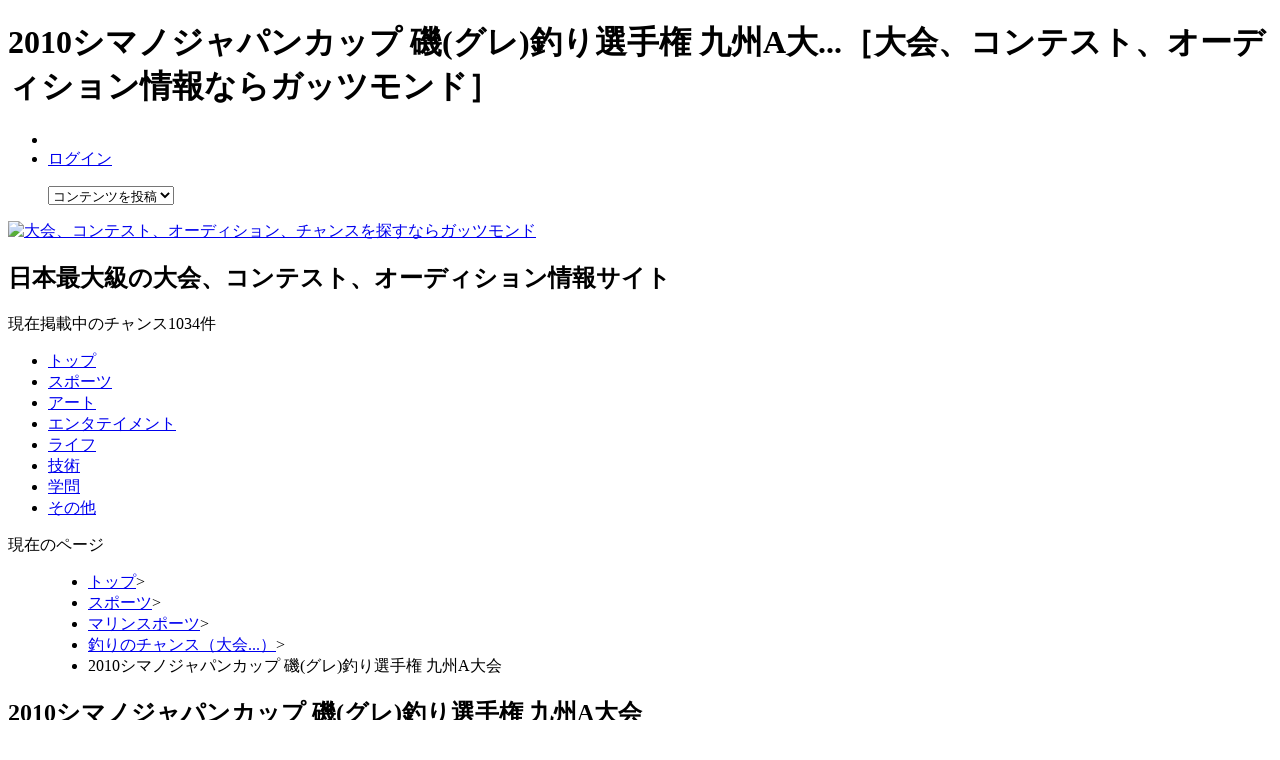

--- FILE ---
content_type: text/html; charset=UTF-8
request_url: http://guts-mond.com/c/_176
body_size: 28494
content:
<!DOCTYPE html PUBLIC "-//W3C//DTD XHTML 1.0 Transitional//EN" "http://www.w3.org/TR/xhtml1/DTD/xhtml1-transitional.dtd">
<html xmlns="http://www.w3.org/1999/xhtml">
<html xmlns:og="http://ogp.me/ns#" xmlns:mixi="http://mixi-platform.com/ns#">
<head>
<meta http-equiv="Content-Type" content="text/html; charset=UTF-8" />
<title>2010シマノジャパンカップ 磯(グレ)釣り選手権 九州A大会（ガッツモンド）</title>
<meta name="description" content="2010シマノジャパンカップ 磯(グレ)釣り選手権 九州A大会に関する情報収集、コメント共有などができます。">
<meta name="keywords" content="2010シマノジャパンカップ 磯(グレ)釣り選手権 九州A大会、釣り、大会、コンテスト、オーディション、ガッツモンド">
<!--MIXI用メタタグ-->
<meta property="og:title" content=" 2010シマノジャパンカップ 磯(グレ)釣り選手権 九州A大会" />
<meta property="og:description" content="" />
<link rel="mixi-check-image" type="image/jpeg" href="/image/logo_for_mixi.jpg" />

<script src="../../js/jquery-1.3.2.js" type="text/javascript"></script>
<script src="../../js/jquery.selectable.js" type="text/javascript"></script>
<script src="../../js/jquery.selectable_2.js" type="text/javascript"></script>
<script src="../../js/tab_test.js" type="text/javascript"></script>
<script src="../../js/jquery.treeview.js" type="text/javascript"></script>
<script src="../../js/jquery.maketake.js" type="text/javascript"></script>
<script src="../../js/jquery.dependent.js" type="text/javascript"></script>
<script src="../../js/thickbox/thickbox.js" type="text/javascript"></script>
<script src="../../js/easySlider1.5.js" type="text/javascript"></script>
<script src="../../js/c_detail.js" type="text/javascript"></script>
<script src="../../js/meyasubako.js" type="text/javascript"></script>
<script type="text/javascript">
<!-- 
  limitM=98; //最大文字数
  limitS=1; //最小文字数
function mojilen(str){
  val=str.length;
  
     }
//-->
</script>
<link href="../../css/template.css" rel="stylesheet" type="text/css" />
<link href="../../js/thickbox/thickbox.css" rel="stylesheet" type="text/css" />
<link href="../../css/renew.css" rel="stylesheet" type="text/css" />
<script type="text/javascript">

  var _gaq = _gaq || [];
  _gaq.push(['_setAccount', 'UA-16016506-1']);
  _gaq.push(['_trackPageview']);

  (function() {
    var ga = document.createElement('script'); ga.type = 'text/javascript'; ga.async = true;
    ga.src = ('https:' == document.location.protocol ? 'https://ssl' : 'http://www') + '.google-analytics.com/ga.js';
    var s = document.getElementsByTagName('script')[0]; s.parentNode.insertBefore(ga, s);
  })();

</script>
</head>

<body>
<!--ヘッダー開始-->
<div id="header">
<div id="header2">
<div id="headerUp" class="clearfix">
<div id="headerUL">
<h1>2010シマノジャパンカップ 磯(グレ)釣り選手権 九州A大...［大会、コンテスト、オーディション情報ならガッツモンド］</h1>
<ul id="headMenu">
<li><!--<a href="/gutsmond_is">ガッツモンドとは？</a>--></li>
<li><a href="/login">ログイン</a></li></ul>
<!--headerUL--></div>
<div id="headerUr">
<dl id="callbacks">
<dd>
		          <select id="callback" name="callback" class="callback">
            <option value="">コンテンツを投稿</option>
            <option value="/gutsmond/chance/chance_regist.php">チャンスを投稿</option>
           </select>
        </dd>
</dl>
<!--headerUr--></div>
<!--headerUp--></div>

<div id="headerMi" class="clearfix">
<div id="headerMl">
<p><a href="/"><img src="/image/mLogo.png" alt="大会、コンテスト、オーディション、チャンスを探すならガッツモンド" width="242" height="50"></a></p>
<!--headerMl--></div>
<div id="headerMc">
<h2 id="site_intr">日本最大級の大会、コンテスト、オーディション情報サイト</h2>
<p id="all_count">現在掲載中のチャンス<span>1034</span>件</p>
<!--headerMc--></div>
<!--headerMi--></div>

<div id="headerBo">
<ul class="gMenu">
<li id="menuTop"><a href="/">トップ</a></li>
<li id="menuSports"><a href="/1">スポーツ</a></li>
<li id="menuArt"><a href="/2">アート</a></li>
<li id="menuEnter"><a href="/3">エンタテイメント</a></li>
<li id="menuLife"><a href="/4">ライフ</a></li>
<li id="menuSkill"><a href="/5">技術</a></li>
<li id="menuStudy"><a href="/6">学問</a></li>
<li id="menuOther"><a href="/7">その他</a></li>
</ul>
<!--headerBo--></div>

<!--header2--></div>
<!--header--></div>
<!--ヘッダー終了-->

<!--メインコンテンツ部分-->
<div id="page">
<!--ガイド開始-->
<div id="guide">     
   <dl class="locus">
   <dt>現在のページ</dt>
   <dd>
     <ul>
       <li><a href="/">トップ</a><span class="arrow">&gt;</span></li>
       <li><a href="/1">スポーツ</a><span class="arrow">&gt;</span></li><li><a href="/1-15">マリンスポーツ</a><span class="arrow">&gt;</span></li><li><a href="/1-15-124">釣りのチャンス（大会...）</a><span class="arrow">&gt;</span></li>       <li>2010シマノジャパンカップ 磯(グレ)釣り選手権 九州A大会</li>
     </ul>
   </dd>
  </dl>
 
<!--guide--></div>
<!--ガイド終了-->

<div id="mainContent" class="clearfix">
<div id="cHead"></div>
<div id="chanceContent" class="clearfix">
<div id="chanceFace" class="clearfix">
<div id="cTitleArea" class="clearfix">
<!-- google_ad_section_start -->
<h2 id="titleC">2010シマノジャパンカップ 磯(グレ)釣り選手権 九州A大会</h2>
<!-- google_ad_section_end -->
<ul class="titleU clearfix">
<li id="tTwitter"><a href="http://twitter.com/share" class="twitter-share-button" data-count="horizontal" data-lang="ja" data-text="2010シマノジャパンカップ 磯(グレ)釣り選手権 九州A大会">Tweet</a>
<script type="text/javascript" src="http://platform.twitter.com/widgets.js"></script></li>
<li id="tTwitter"><a href="http://mixi.jp/share.pl" class="mixi-check-button" data-key="159f8ec4d35a2704742a68df346050c840b4104c">Check</a>
    <script type="text/javascript" src="http://static.mixi.jp/js/share.js"></script></li>
<li id="tVoteA"><span class="tUNum">0</span>人</li>
<li id="tView"><span class="tUNum">1163</span>人</li>
<!--<li id="tFavor">お気に入り</li>-->
<li>
<script type="text/javascript">
  AddClipsUrl    = location.href;
  AddClipsTitle  = document.title;
  AddClipsId = '116906AD5A6C6';
  AddClipsBcolor='#0080FF';
  AddClipsNcolor='#7AB1F5';
  AddClipsTcolor='#FFFFFF';
  AddClipsType='1';
  AddClipsVerticalAlign='middle'; 
  AddClipsDefault='bookmark'; 
</script>
<script type="text/javascript" src="http://js.addclips.org/v2/addclips.js" charset="utf-8">
</script>

</li>
</ul>
<!--cTitleArea--></div>

<div id="cFaceL">
<div class="IdCLU"><img src="/gutsmond/chance/chance_image/img/176_372.jpg"><!--IdCLU--></div>
<div id="cRemarks">
<div class="attribute">
<p class="rate2">ジャンル:<em class="num2">釣り</em></p>
<p class="rate2">属性:<em class="num2"></em></p>
<!--attribute--></div>
<div class="attribute">
<p class="rate2">投稿:<em class="num2">2010-03-19</em></p>
<p class="rate8">by:<a href="/member/_60"><em class="num2">guts-mond</em></a></p>
<!--attribute--></div>
<!--cRemarks--></div>
<!--cFaceL---></div>

<div id="cFaceR">
<p id="catchS"></p>
<table class="cFaceTable">
<tbody>
<tr>
<th><img src="/image/prize.gif" width="29" height="31" alt="賞・賞品" /></th>
<td>
1位～3位入賞者 <br />
カップ、賞状、豪華賞品 <br />
4位～（全参加者の10％程度） <br />
賞品 <br />
レディース賞（大会当日1....</td>
</tr>
<tr>
<th><img src="/image/calender.gif" width="27" height="27" alt="開催日程" /></th>
<td>終了致しました</td>
</tr>
<tr>
<th><img src="/image/compas.gif" width="29" height="29" alt="開催場所" /></th>
<td>熊本県</td>
</tr>
</tbody>
</table>
<div class="palaEx">
<img src="/image/ex_1.gif" width="41" height="15" alt="未経験" /><img src="/image/ex_5.gif" width="41" height="15" alt="初心者" /><img src="/image/ex_9.gif" width="41" height="15" alt="中級者" /><img src="/image/ex_11.gif" width="41" height="15" alt="上級者" /><img src="/image/ex_13.gif" width="41" height="15" alt="達人" /><!--palaEx--></div>
<div class="palaAge">
<img src="/image/age_1.gif" width="41" height="15" alt="キッズ" /><img src="/image/age_3.gif" width="41" height="15" alt="中高生" /><img src="/image/age_5.gif" width="41" height="15" alt="大学生" /><img src="/image/age_7.gif" width="41" height="15" alt="アダルト" /><img src="/image/age_9.gif" width="41" height="15" alt="シニア" /><!--palaAge--></div>
<div class="palaUnit">
<!--palaUnit--></div>
<!--cFaceR---></div>
<!--chanceFace--></div>

<div id="chanceData" class="clearfix">
<div class="cHeadD">
<h2 class="headLine">2010シマノジャパンカップ 磯(グレ)釣り選手権 九州A大会の概要</h2>
<!--cHeadD--></div>
<h3 id="cData">2010シマノジャパンカップ 磯(グレ)釣り選手権 九州A大会のチャンス詳細データ</h3>
<table class="cTableData">
<tbody>
<tr>
<th id="headTH">チャンス紹介</th>
<td id="headTD">
</td>
</tr>
<tr>
<th>賞品</th>
<td>1位～3位入賞者 <br />
カップ、賞状、豪華賞品 <br />
4位～（全参加者の10％程度） <br />
賞品 <br />
レディース賞（大会当日18歳以上の女性の上位1名） <br />
豪華賞品 <br />
ヤングアングラー賞（大会当日18歳未満の上位1名） <br />
豪華賞品 <br />
お楽しみ抽選会賞 <br />
ラッキー賞</td>
</tr>
<tr>
<th>参加資格</th>
<td>地区大会予備日・セミファイナル大会・全国大会に参加可能な方。<br />
<br />
年齢・ 性別は問いません。各地区大会上位者（地区により人数が異なります）にはジャパンカップ・セミファイナル大会出場権が与えられます。<br />
<br />
</td>
</tr>
<tr>
<th>参加費用</th>
<td>7,000円</td>
</tr>
<tr>
<th>開催日程</th>
<td>
	終了致しました</td>
</tr>
<tr>
<th>応募受付期間</th>
<td>
	受付は終了致しました</td>
</tr>
<tr>
<th>開催場所</th>
<td>熊本県</td>
</tr>
<tr>
<th>主催者</th>
<td>株式会社 シマノ</td>
</tr>
<tr>
<th>ホームページ</th>
  <td class="onClick"><a href="http://fishing.shimano.co.jp/shared/img/eve/jcup_2010/pdf/10entry_iso01.pdf" target="_blank">http://fishing.shimano.co.jp/shared/img/eve/jcup_2...</a>
</td>
</tr>
<tr>
<th>補足情報</th>
<td>～進化した戦いの舞台で、真のチャンピオンが誕生する。～<br />
</td>
</tr>
<tr>
</tbody>
</table>
<!--chanceData--></div>

<!--チャンスアクション部分開始-->
<div id="cAction" class="clearfix">
<h2 id="voteCT">2010シマノジャパンカップ 磯(グレ)釣り選手権 九州A大会を評価して下さい</h2>
<div id="actionV">
<ul class="voteArea">
<li><button id="voteFun" onclick="vote(this);" value="1"></button>×<span id="funCount">0</span></li>
<li><button id="voteBore" onclick="vote(this);" value="2"></button>×<span id="boreCount">0</span></li>
</ul>
<p id="oneCVote">ワンクリックで簡単投票</p>
<!--actionV--></div>
<div id="actionF">
<a id="favAct0" class="favAct1" href="javascript:void(0);" onclick="favAct();">お気に入り</a>
<!--actionF--></div>
<div id="actionRepo">
<a id="rFlag" href="javascript:void(0);" onclick="flaAct();">通報</a>
<!--actionRepo--></div>
<div id="actionTwi">
<p><a href="http://twitter.com/share" class="twitter-share-button" data-count="horizontal" data-lang="ja" data-text="2010シマノジャパンカップ 磯(グレ)釣り選手権 九州A大会">Tweet</a>
<script type="text/javascript" src="http://platform.twitter.com/widgets.js"></script></p>
<!--actionTwi--></div>
<!--cAction--></div>
<!--チャンスアクション部分終了-->


<div id="chanceComent"><div class="cHeadD">
<h2 class="headLine">2010シマノジャパンカップ 磯(グレ)釣り選手権 ...に対するみんなのコメント</h2></div>
<div id="comentBord" class="clearfix">
<ul class="comeList">

<li>
<div class="comeLP clearfix">
<div class="comeImgL">
<img src="/gutsmond/m_info/myinfo/img/no_image_56.png"/>
<!--comeImgL--></div>
<div class="comeTxtL">
<div class="comeTxtLU">
<p>2010シマノジャパンカップ 磯(グレ)釣り選手権 九州A大会について気になることや、体験記など自由にコメントしてね♪<!--このコメント欄が秘める無限の可能性を大袈裟にまとめた動画も用意したからよかったら見てね♪--></p>
<!--comeTxtLU--></div>
<div class="comeTxtB">
<!--comeTxtB--></div>

<div class="cRemaL">
<ul class="comeRemark">
<li>ガッツモンド</li>
<li>From&nbsp;gutsmond</li>
<li>2010-03-19 23:37:24</li>
</ul>
<!--cRemaL--></div>
<div class="comeBL clearfix">
<!--comeBL--></div>

<!--comeTxtL--></div>
<!--comeLP--></div>
</li>
	

</ul>

<div class="comePArea">

<div class="comePWhi"><p class="wriBG"><a href="/c/_176?login=1">ガッツモンドにログインしてコメントを書く</a></p><!--comePWhi--></div><!--comePArea--></div>



<!--comentBord--></div>
<!--chanceComent--></div>

<!--関連アイテム開始-->
<div id="relItem">
<div class="cHeadD">
<h2 class="headLine">2010シマノジャパンカップ 磯(グレ)釣り選手権 ...と関連したアイテム</h2>
<!--cHeadD--></div>
<div id="relISlide" class="clearfix">

<!--関連アイテムロジック単品開始-->
<div id="container3">
<div id="slider3"><ul><!--関連アイテム繰り返し開始。関連アイテムのロジック（アマゾン画像）＝ボックス4-->

<li><div class="sliBanner">				<div class="sliBox4">
				<div class="sliImg4">
				<img src="http://ecx.images-amazon.com/images/I/31msY8Jh2SL._AA100_.jpg" width="100" height="100" />
				<!--sliImg4--></div>
				<p class="logiAp">ロッド・竿の売れ筋を</p>
				<p id="afiAma" class="afiCList"><a href="http://www.amazon.co.jp/gp/redirect.html?ie=UTF8&location=http%3A%2F%2Fwww.amazon.co.jp%2F%25E3%2583%25AD%25E3%2583%2583%25E3%2583%2589-%25E9%2587%25A3%25E3%2582%258A-%25E3%2582%25AB%25E3%2583%2586%25E3%2582%25B4%25E3%2583%25AA%25E3%2583%25BC%25E5%2588%25A5%2Fb%3Fie%3DUTF8%26node%3D15320261%26ref_%3Damb_link_52316006_75&tag=gutsmond-22&linkCode=ur2&camp=247&creative=7399" target="_blank">アマゾンでチェック</a><img src="https://www.assoc-amazon.jp/e/ir??t=gutsmond-22&l=ur2&o=9" width="1" height="1" border="0" alt="" style="border:none !important; margin:0px !important;" /></p>
				<p id="afiRaku" class="afiCList"><a href="http://pt.afl.rakuten.co.jp/c/0d39619c.d1a48db7/?url=http%3a%2f%2fsearch.rakuten.co.jp%2fsearch%2fmall%2f-%2f%25E3%2583%25AD%25E3%2583%2583%25E3%2583%2589%25E3%2583%25BB%25E7%25AB%25BF-201899%2ff.1-p.1-s.5-sf.0-st.A-v.2&scid=af_ich_link_urltxt_pc" target="_blank">楽天でチェック</a></p>
				<p id="afiYah" class="afiCList"><a href="http://atq.ck.valuecommerce.com/servlet/atq/referral?sid=2219441&pid=877212733&vcptn=shpg%2Fp%2FALDBHj_EP6_mIEnsVxA-&vc_url=http%3A%2F%2Fshopping.search.yahoo.co.jp%2Fsearch%3Fei%3DUTF-8%26p%3D%25E3%2583%25AD%25E3%2583%2583%25E3%2583%2589%26n%3D20%26tab_ex%3Dcommerce%26cid%3D2660%26X%3D4%26slider%3D0" target="_blank" >ヤフーでチェック<img Src="http://atq.ad.valuecommerce.com/servlet/atq/gifbanner?sid=2219441&pid=877212733&vcptn=shpg%2Fp%2FALDBHj_EP6_mIEnsVxA-" height="1" width="1" border="0"></a></p>
				<!--sliBox4--></div>				<div class="sliBox4">
				<div class="sliImg4">
				<img src="http://ecx.images-amazon.com/images/I/61iMZxUYc5L._AA100_.jpg" width="100" height="100" />
				<!--sliImg4--></div>
				<p class="logiAp">ルアー・フライの売れ筋を</p>
				<p id="afiAma" class="afiCList"><a href="http://www.amazon.co.jp/gp/redirect.html?ie=UTF8&location=http%3A%2F%2Fwww.amazon.co.jp%2F%25E3%2583%25AB%25E3%2582%25A2%25E3%2583%25BC-%25E3%2583%2590%25E3%2582%25B9%25E7%2594%25A8%25E5%2593%2581-%25E9%2587%25A3%25E3%2582%258A-%25E3%2582%25AB%25E3%2583%2586%25E3%2582%25B4%25E3%2583%25AA%25E3%2583%25BC%25E5%2588%25A5%2Fb%3Fie%3DUTF8%26node%3D15672341%26ref_%3Damb_link_52316006_81&tag=gutsmond-22&linkCode=ur2&camp=247&creative=7399" target="_blank">アマゾンでチェック</a><img src="https://www.assoc-amazon.jp/e/ir??t=gutsmond-22&l=ur2&o=9" width="1" height="1" border="0" alt="" style="border:none !important; margin:0px !important;" /></p>
				<p id="afiRaku" class="afiCList"><a href="http://pt.afl.rakuten.co.jp/c/0d39619c.d1a48db7/?url=http%3a%2f%2fsearch.rakuten.co.jp%2fsearch%2fmall%2f-%2f%25E3%2583%25AB%25E3%2582%25A2%25E3%2583%25BC-201916%2ff.0-f.1-p.1-s.5-sf.1-st.A-v.3&scid=af_ich_link_urltxt_pc" target="_blank">楽天でチェック</a></p>
				<p id="afiYah" class="afiCList"><a href="http://atq.ck.valuecommerce.com/servlet/atq/referral?sid=2219441&pid=877212733&vcptn=shpg%2Fp%2FALDBHj_EP6_mIEnsVxA-&vc_url=http%3A%2F%2Fshopping.yahoo.co.jp%2Fcategory%2F2856%2F%3Fslider%3D0%26X%3D4" target="_blank" >ヤフーでチェック<img Src="http://atq.ad.valuecommerce.com/servlet/atq/gifbanner?sid=2219441&pid=877212733&vcptn=shpg%2Fp%2FALDBHj_EP6_mIEnsVxA-" height="1" width="1" border="0"></a></p>
				<!--sliBox4--></div>				<div class="sliBox4">
				<div class="sliImg4">
				<img src="http://ecx.images-amazon.com/images/I/31%2BeCY9-LSL._AA100_.jpg" width="100" height="100" />
				<!--sliImg4--></div>
				<p class="logiAp">リールの売れ筋を</p>
				<p id="afiAma" class="afiCList"><a href="http://www.amazon.co.jp/gp/redirect.html?ie=UTF8&location=http%3A%2F%2Fwww.amazon.co.jp%2F%25E3%2583%25AA%25E3%2583%25BC%25E3%2583%25AB-%25E9%2587%25A3%25E3%2582%258A-%25E3%2582%25AB%25E3%2583%2586%25E3%2582%25B4%25E3%2583%25AA%25E3%2583%25BC%25E5%2588%25A5%2Fb%3Fie%3DUTF8%26node%3D15320271%26ref_%3Damb_link_52316006_76&tag=gutsmond-22&linkCode=ur2&camp=247&creative=7399" target="_blank">アマゾンでチェック</a><img src="https://www.assoc-amazon.jp/e/ir??t=gutsmond-22&l=ur2&o=9" width="1" height="1" border="0" alt="" style="border:none !important; margin:0px !important;" /></p>
				<p id="afiRaku" class="afiCList"><a href="http://pt.afl.rakuten.co.jp/c/0d39619c.d1a48db7/?url=http%3a%2f%2fsearch.rakuten.co.jp%2fsearch%2fmall%3ff%3d0%26f%3d1%26v%3d3%26uwd%3d1%26s%3d5%26p%3d1%26sitem%3d%26st%3dA%26sf%3d1%26nitem%3d%26g%3d201912%26min%3d%26max%3d&scid=af_ich_link_urltxt_pc" target="_blank">楽天でチェック</a></p>
				<p id="afiYah" class="afiCList"><a href="http://atq.ck.valuecommerce.com/servlet/atq/referral?sid=2219441&pid=877212733&vcptn=shpg%2Fp%2FALDBHj_EP6_mIEnsVxA-&vc_url=http%3A%2F%2Fshopping.yahoo.co.jp%2Fcategory%2F2847%2F%3FX%3D4%26slider%3D0" target="_blank" >ヤフーでチェック<img Src="http://atq.ad.valuecommerce.com/servlet/atq/gifbanner?sid=2219441&pid=877212733&vcptn=shpg%2Fp%2FALDBHj_EP6_mIEnsVxA-" height="1" width="1" border="0"></a></p>
				<!--sliBox4--></div><!--sliBanner--></div></li><li><div class="sliBanner">				<div class="sliBox4">
				<div class="sliImg4">
				<img src="http://ecx.images-amazon.com/images/I/31THAJVMRWL._AA100_.jpg" width="100" height="100" />
				<!--sliImg4--></div>
				<p class="logiAp">備品の売れ筋を</p>
				<p id="afiAma" class="afiCList"><a href="http://www.amazon.co.jp/gp/redirect.html?ie=UTF8&location=http%3A%2F%2Fwww.amazon.co.jp%2F%25E3%2583%2595%25E3%2582%25A3%25E3%2583%2583%25E3%2582%25B7%25E3%2583%25B3%25E3%2582%25B0%25E3%2583%2584%25E3%2583%25BC%25E3%2583%25AB-%25E9%2587%25A3%25E3%2582%258A-%25E3%2582%25AB%25E3%2583%2586%25E3%2582%25B4%25E3%2583%25AA%25E3%2583%25BC%25E5%2588%25A5%2Fb%3Fie%3DUTF8%26node%3D15218871%26ref_%3Damb_link_52316006_80&tag=gutsmond-22&linkCode=ur2&camp=247&creative=7399" target="_blank">アマゾンでチェック</a><img src="https://www.assoc-amazon.jp/e/ir??t=gutsmond-22&l=ur2&o=9" width="1" height="1" border="0" alt="" style="border:none !important; margin:0px !important;" /></p>
				<p id="afiRaku" class="afiCList"><a href="http://pt.afl.rakuten.co.jp/c/0d39619c.d1a48db7/?url=http%3a%2f%2fsearch.rakuten.co.jp%2fsearch%2fmall%2f-%2f%25E5%25B0%258F%25E7%2589%25A9%25EF%25BC%2588%25E9%2587%259D%25E3%2583%25BB%25E3%2583%25A9%25E3%2582%25A4%25E3%2583%25B3%25E3%2583%25BB%25E4%25BB%2595%25E6%258E%259B%25E3%2581%2591%25E3%2583%25BB%25E3%2582%25A6%25E3%2582%25AD%25EF%25BC%2589-111966%2ff.0-f.1-p.1-s.5-sf.1-st.A-v.3&scid=af_ich_link_urltxt_pc" target="_blank">楽天でチェック</a></p>
				<p id="afiYah" class="afiCList"><a href="http://atq.ck.valuecommerce.com/servlet/atq/referral?sid=2219441&pid=877212733&vcptn=shpg%2Fp%2FALDBHj_EP6_mIEnsVxA-&vc_url=http%3A%2F%2Fshopping.yahoo.co.jp%2Fcategory%2F2937%2F%3FX%3D4%26slider%3D0" target="_blank" >ヤフーでチェック<img Src="http://atq.ad.valuecommerce.com/servlet/atq/gifbanner?sid=2219441&pid=877212733&vcptn=shpg%2Fp%2FALDBHj_EP6_mIEnsVxA-" height="1" width="1" border="0"></a></p>
				<!--sliBox4--></div>				<div class="sliBox4">
				<div class="sliImg4">
				<img src="http://ecx.images-amazon.com/images/I/51NQypdUBOL._AA100_.jpg" width="100" height="100" />
				<!--sliImg4--></div>
				<p class="logiAp">釣りゲームの売れ筋を</p>
				<p id="afiAma" class="afiCList"><a href="http://www.amazon.co.jp/gp/redirect.html?ie=UTF8&location=http%3A%2F%2Fwww.amazon.co.jp%2Fs%3Fie%3DUTF8%26x%3D10%26ref_%3Dnb_sb_noss%26y%3D10%26field-keywords%3D%25E9%2587%25A3%25E3%2582%258A%26url%3Dsearch-alias%253Dvideogames&tag=gutsmond-22&linkCode=ur2&camp=247&creative=7399" target="_blank">アマゾンでチェック</a><img src="https://www.assoc-amazon.jp/e/ir??t=gutsmond-22&l=ur2&o=9" width="1" height="1" border="0" alt="" style="border:none !important; margin:0px !important;" /></p>
				<p id="afiRaku" class="afiCList"><a href="http://pt.afl.rakuten.co.jp/c/0d39619c.d1a48db7/?url=http%3a%2f%2fsearch.rakuten.co.jp%2fsearch%2fmall%2f%25E9%2587%25A3%25E3%2582%258A%2f%25E3%2583%2586%25E3%2583%25AC%25E3%2583%2593%25E3%2582%25B2%25E3%2583%25BC%25E3%2583%25A0-101205%2ff.1-p.1-s.5-sf.0-st.A-v.2&scid=af_ich_link_urltxt_pc" target="_blank">楽天でチェック</a></p>
				<p id="afiYah" class="afiCList"><a href="http://atq.ck.valuecommerce.com/servlet/atq/referral?sid=2219441&pid=877212733&vcptn=shpg%2Fp%2FALDBHj_EP6_mIEnsVxA-&vc_url=http%3A%2F%2Fshopping.search.yahoo.co.jp%2Fsearch%3Fei%3DUTF-8%26p%3D%25E9%2587%25A3%25E3%2582%258A%26n%3D20%26tab_ex%3Dcommerce%26cid%3D2161%26X%3D4%26slider%3D0" target="_blank" >ヤフーでチェック<img Src="http://atq.ad.valuecommerce.com/servlet/atq/gifbanner?sid=2219441&pid=877212733&vcptn=shpg%2Fp%2FALDBHj_EP6_mIEnsVxA-" height="1" width="1" border="0"></a></p>
				<!--sliBox4--></div><!--sliBanner--></div></li>
<!--関連アイテム繰り返し開始。関連アイテムのロジック（アマゾン画像）＝ボックス4-->
</ul><!--slider3--></div><!--container3--></div>
<!--関連アイテムロジック単品終了-->

<!--relISlide--></div>
<!--relItem--></div>
<!--関連アイテム終了-->

<!--関連チャンス開始-->
<div id="relChance">
<div class="cHeadD">
<h2 class="headLine">2010シマノジャパンカップ 磯(グレ)釣り選手権 ...と関連したチャンス</h2>
<!--cHeadD--></div>
<div id="relCSlide" class="clearfix">
<div id="container1">
<div id="slider1"><ul>
<!--関連チャンス繰り返し開始。関連チャンスのボックスは1のみ。-->

<li><div class="sliBanner">			<div class="sliBox1">
			<div class="sliImg1">
			<img src="/gutsmond/chance/chance_image/img/4481_372.jpg" width="100" height="75" />
			<!--sliImg1--></div>
			<p><a href="/c/_4481">KING FISHER 月間イトウダービー</a></p>
			<!--sliBox1--></div>			<div class="sliBox1">
			<div class="sliImg1">
			<img src="/gutsmond/chance/chance_image/img/4480_372.jpg" width="100" height="75" />
			<!--sliImg1--></div>
			<p><a href="/c/_4480">KING FISHER 月間ナマズダービー</a></p>
			<!--sliBox1--></div>			<div class="sliBox1">
			<div class="sliImg1">
			<img src="/gutsmond/chance/chance_image/img/4479_372.jpg" width="100" height="75" />
			<!--sliImg1--></div>
			<p><a href="/c/_4479">KING FISHER　月間バスダービー</a></p>
			<!--sliBox1--></div><!--sliBanner--></div></li><li><div class="sliBanner">			<div class="sliBox1">
			<div class="sliImg1">
			<img src="/gutsmond/chance/chance_image/img/4478_372.jpg" width="100" height="75" />
			<!--sliImg1--></div>
			<p><a href="/c/_4478">KING FISHER 月間トラウトダービー</a></p>
			<!--sliBox1--></div>			<div class="sliBox1">
			<div class="sliImg1">
			<img src="/gutsmond/chance/chance_image/img/3819_372.jpg" width="100" height="75" />
			<!--sliImg1--></div>
			<p><a href="/c/_3819">オンスタックル『OZモニター募集』</a></p>
			<!--sliBox1--></div>			<div class="sliBox1">
			<div class="sliImg1">
			<img src="/gutsmond/chance/chance_image/img/3815_372.jpg" width="100" height="75" />
			<!--sliImg1--></div>
			<p><a href="/c/_3815">第一精工『アイデア募集』</a></p>
			<!--sliBox1--></div><!--sliBanner--></div></li>
<!--関連チャンス繰り返し終了-->

</ul><!--slider1--></div><!--container1--></div>
<!--relCSlide--></div>
<p class="relCAll"><a href="/1-15-124">▶関連チャンスを全て見る</a></p>
<!--relChance--></div>
<!--関連チャンス終了-->

<!--chanceContent--></div>
<div id="cBottom"></div>
<!--
<div id="subContent">
<!--関連部分の抜き出し-->
<!--subContent--</div>
-->
<div id="guideU">
   <dl class="locus">
   <dt>現在のページ</dt>
   <dd>
     <ul>
       <li><a href="/">トップ</a><span class="arrow">&gt;</span></li>
       <li><a href="/1">スポーツ</a><span class="arrow">&gt;</span></li><li><a href="/1-15">マリンスポーツ</a><span class="arrow">&gt;</span></li><li><a href="/1-15-124">釣りのチャンス（大会...）</a><span class="arrow">&gt;</span></li>       <li>2010シマノジャパンカップ 磯(グレ)釣り選手権 九州A大会</li>
     </ul>
   </dd>
  </dl>
<!--guideU--></div>

<!--mainContent--></div>
<div id="sideContent" class="clearfix">
<p class="twiFoll"><a href="http://twitter.com/#!/gutsmond" target="_blank"><img src="/image/twitter.gif"></a></p><div class="google">
<div class="gooTex">
<script type="text/javascript"><!--
google_ad_client = "pub-8513779778418796";
/* 250x250, 作成済み 10/10/09 */
google_ad_slot = "5446396329";
google_ad_width = 250;
google_ad_height = 250;
//-->
</script>
<script type="text/javascript"
src="http://pagead2.googlesyndication.com/pagead/show_ads.js">
</script>
<!--gooTex--></div>


<div class="gooTex">
<script type="text/javascript"><!--
google_ad_client = "pub-8513779778418796";
/* 250x250, 作成済み 10/10/09 */
google_ad_slot = "5934773135";
google_ad_width = 250;
google_ad_height = 250;
//-->
</script>
<script type="text/javascript"
src="http://pagead2.googlesyndication.com/pagead/show_ads.js">
</script>
<!--gooTex--></div>
<!--google--></div>
<div id="opinion" class="clearfix">
<div id="opiForm">
	<textarea name="opinion" cols="" rows="" id="opiPut" onClick="if(this.value == this.defaultValue) this.value=''">例）○○のジャンルの情報を充実して欲しい</textarea>
<div id="opiButton">
<input name="" type="button" value="送信" onclick="opini();">
<!--opiButton--></div>
<!--opiForm--></div>
<!--opinion--></div>


	
<!--sideContent--></div>
    <div id="footer" class="clearfix">
<div id="footerCenter" class="clearfix">
  <ul>
    <li class="footer_title onClick"><a href="http://591.co.jp/" target="_blank">運営会社</a></li>
    <li class="footer_title"><a href="/rule">利用規約</a></li>
    <li class="footer_title"><a href="/privacy">個人情報保護方針</a></li>
    <li class="footer_title"><a href="/links">リンク集</a></li>
    <li class="footer_title"><a href="https://ze-ssan.com/">Zessan 口コミレビューアプリ</a></li>
  </ul>
<!--footerCenter--></div>
<div id="ctg_box">
<ul>

</ul>
<!--ctg_box--></div>
<div id="privacy_box">
<p class="p_sentence">ガッツモンドに表示している、大会、コンテスト、オーディション情報は、当社が当該企業のホームページより取得してきた情報となります。著作権等は、全て当該企業に帰属します。</p>
<!--privacy_box--></div>
<!--div#footer--></div>
<!--page--></div>
<button class="nonDis" id="chId" value="176"></button>
</body>
</html>

--- FILE ---
content_type: text/html; charset=utf-8
request_url: https://www.google.com/recaptcha/api2/aframe
body_size: 265
content:
<!DOCTYPE HTML><html><head><meta http-equiv="content-type" content="text/html; charset=UTF-8"></head><body><script nonce="a4t75XWvq8-gdp7WaP2nUw">/** Anti-fraud and anti-abuse applications only. See google.com/recaptcha */ try{var clients={'sodar':'https://pagead2.googlesyndication.com/pagead/sodar?'};window.addEventListener("message",function(a){try{if(a.source===window.parent){var b=JSON.parse(a.data);var c=clients[b['id']];if(c){var d=document.createElement('img');d.src=c+b['params']+'&rc='+(localStorage.getItem("rc::a")?sessionStorage.getItem("rc::b"):"");window.document.body.appendChild(d);sessionStorage.setItem("rc::e",parseInt(sessionStorage.getItem("rc::e")||0)+1);localStorage.setItem("rc::h",'1768855006255');}}}catch(b){}});window.parent.postMessage("_grecaptcha_ready", "*");}catch(b){}</script></body></html>